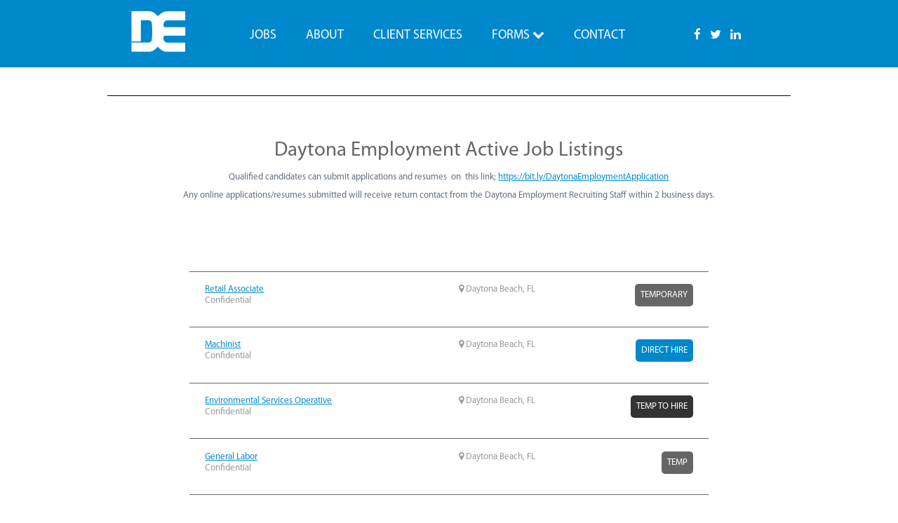

--- FILE ---
content_type: text/html;charset=UTF-8
request_url: https://www.daytonaemployment.com/jobs/index
body_size: 3370
content:
<!DOCTYPE html>
<html>
<head>
<!--[if lt IE 7]>	<html class="no-js lt-ie9 lt-ie8 lt-ie7"> <![endif]-->
<!--[if IE 7]>	<html class="no-js lt-ie9 lt-ie8"> <![endif]-->
<!--[if IE 8]>	<html class="no-js lt-ie9"> <![endif]-->
<!--[if gt IE 8]><!--> <html class="no-js"> <!--<![endif]-->
<meta charset="utf-8" />
<title>Daytona Employment Active Job Listings</title>
<link rel="stylesheet" type="text/css" href="https://www.daytonaemployment.com/zv20260114222121/z/stylesheets/zOS.css" />
<link rel="stylesheet" type="text/css" href="https://www.daytonaemployment.com/zv20260114222121/z/stylesheets/css-framework.css" />
<link rel="stylesheet" type="text/css" href="https://www.daytonaemployment.com/zv20260122225118/zupload/layout-global.css" />
<link rel="stylesheet" type="text/css" href="https://www.daytonaemployment.com/zv20260122225118/stylesheets/job-parent.css" />
<link rel="stylesheet" type="text/css" href="https://www.daytonaemployment.com/zv20260122225118/stylesheets/style.css" />
<link rel="stylesheet" type="text/css" href="https://www.daytonaemployment.com/zv20260114222121/z/font-awesome/css/font-awesome.min.css" />
<meta name="format-detection" content="telephone=no">
<meta name="referrer" content="origin">
<script>/* <![CDATA[ */var zSiteDomain="https://www.daytonaemployment.com";/* ]]> */</script>
<script src="https://www.daytonaemployment.com/zv20260114222121/z/javascript/jetendo-init.js"></script>
<script>/* <![CDATA[ */
var zMaintenanceMode=false;var zThisIsDeveloper=false;var zThisIsTestServer=false;
/* ]]> */</script><meta name="keywords" content="jobs, recruiting, career, temporary, temp-to-hire, direct hire" /><meta name="description" content="" /><meta name="viewport" content="width=device-width, minimum-scale=1, initial-scale=1, user-scalable=yes" /><meta name="apple-mobile-web-app-capable" content="yes" /><meta name="apple-mobile-web-app-status-bar-style" content="black-translucent" /><style>/* <![CDATA[ */ a, area {-webkit-touch-callout: none;}*{ -webkit-text-size-adjust: none; }/* ]]> */</style>
</head>
<body>
<header class="header">
<div class="header-container z-container z-center-children">
<div class="z-1of6 z-pt-0 z-mb-0">
<div class="header-logo z-text-center">
<a href="/"><img src="/images/logo.jpg" alt="logo" class="z-fluid" /></a>
</div>
</div>
<div class="z-4of6 z-hide-at-992">
<div class="main-menu z-ft-18">
<ul>
<li><a href="/jobs/index">Jobs</a></li>
<li><a href="/about/index">About</a></li>
<li><a href="/client-services/index">Client Services</a></li>
<li><a href="#">Forms <i class="fa fa-chevron-down" aria-hidden="true"></i></a>
<ul class="sub arrow_box">
<li><a href="/forms/employee/index">Employee</a></li>
<li><a href="/forms/employer/index">Employer</a></li>
</ul>
</li>
<li><a href="/contact/index">Contact</a></li>
</ul>
</div>
</div>
<div class="z-1of6 icons z-hide-at-767">
<a href="http://www.facebook.com/pages/Daytona-Beach-FL/Daytona-Employment/284252934370" target="_blank"><i class="fa fa-facebook" aria-hidden="true"></i></a>
<a href="http://twitter.com/DaytonaEmplymnt" target="_blank"><i class="fa fa-twitter" aria-hidden="true"></i></a>
<a href="http://www.linkedin.com/companies/daytona-employment" target="_blank"><i class="fa fa-linkedin" aria-hidden="true"></i></a>
</div>
</div>
<!-- Mobile Menu -->
<div class="mobile-menu">
<a href="#" class="z-mobileMenuButton">&#9776; Menu</a>
<div id="myMenu1" class="z-mobileMenuDiv z-mobileMenuTranslateXLeftOffscreen" data-column-gap="30" data-open-class="z-mobileMenuTranslateX">
<div class="z-h-30 z-show-at-767">Menu</div>
<!-- don't use ul/li for mobile menu! -->
<nav class="z-center-children">
<div><a href="/jobs/index">Jobs</a></div>
<div><a href="/about/index">About</a></div>
<div><a href="/client-services/index">Client Services</a></div>
<div><a href="/forms/employee/index">Employee Form</a></div>
<div><a href="/forms/employer/index">Employer Form</a></div>
<div><a href="/contact/index">Contact</a></div>
</nav>
</div>
</div>
</header>
<div id="zcidspangroup4" class="zOverEdit" data-editurl="/z/admin/site-options/editGroup?site_option_app_id=0&site_option_group_id=9&site_x_option_group_set_id=33&site_x_option_group_set_parent_id=0&returnURL=%2Fjobs%2Findex">
<section class="welcome z-pv-40">
<div class="z-container z-text-center" style="border-top:thin solid #000">
<div class="z-1of1 z-mv-0 z-p-60 z-fluid-at-992">
<h1 class=" z-h-35">Daytona Employment Active Job Listings</h1>
<div class="z-pb-20 z-t-16" style="line-height:28px !important;">
<div class="zEditorHTML"><p>Qualified candidates can submit applications and resumes &nbsp;on &nbsp;this link; <a href="https://bit.ly/DaytonaEmploymentApplication">https://bit.ly/DaytonaEmploymentApplication</a></p>
<p>Any online applications/resumes submitted will receive return contact from the Daytona Employment Recruiting Staff within 2 business days.</p></div>
</div>
</div>
</div>
<div class="z-container">
<div class="jobs-container z-1of1 z-mv-0 z-ph-100 z-fluid-at-992">
<div class="z-1of1 jobs z-pt-10 z-t-16 z-equal-heights">
<div class="job-title z-2of4 z-mb-0">
<a href="/Retail-Associate-Daytona-Beach---FL-10-1951533.html">Retail Associate</a><br>
<span style="color:#999999;">Confidential</span>
</div>
<div class="job-location z-1of4 z-mb-0">
<span style="color:#999999;"><i class="fa fa-map-marker" aria-hidden="true"></i> Daytona Beach, FL</span>
</div>
<div class="job-type z-1of4 z-mb-0">
<div class="z-t-15 job_type_temp">temporary</div>
</div>
</div>
<div class="z-1of1 jobs z-pt-10 z-t-16 z-equal-heights">
<div class="job-title z-2of4 z-mb-0">
<a href="/Machinist-Daytona-Beach---FL-10-1939111.html">Machinist</a><br>
<span style="color:#999999;">Confidential</span>
</div>
<div class="job-location z-1of4 z-mb-0">
<span style="color:#999999;"><i class="fa fa-map-marker" aria-hidden="true"></i> Daytona Beach, FL</span>
</div>
<div class="job-type z-1of4 z-mb-0">
<div class="z-t-15 job_type_direct">Direct Hire</div>
</div>
</div>
<div class="z-1of1 jobs z-pt-10 z-t-16 z-equal-heights">
<div class="job-title z-2of4 z-mb-0">
<a href="/Environmental-Services-Operative-Daytona-Beach---FL-10-1899315.html">Environmental Services Operative</a><br>
<span style="color:#999999;">Confidential</span>
</div>
<div class="job-location z-1of4 z-mb-0">
<span style="color:#999999;"><i class="fa fa-map-marker" aria-hidden="true"></i> Daytona Beach, FL</span>
</div>
<div class="job-type z-1of4 z-mb-0">
<div class="z-t-15 job_type_temptohire">Temp to hire</div>
</div>
</div>
<div class="z-1of1 jobs z-pt-10 z-t-16 z-equal-heights">
<div class="job-title z-2of4 z-mb-0">
<a href="/General-Labor-Daytona-Beach---FL-10-1902181.html">General Labor</a><br>
<span style="color:#999999;">Confidential</span>
</div>
<div class="job-location z-1of4 z-mb-0">
<span style="color:#999999;"><i class="fa fa-map-marker" aria-hidden="true"></i> Daytona Beach, FL</span>
</div>
<div class="job-type z-1of4 z-mb-0">
<div class="z-t-15 job_type_temp">Temp</div>
</div>
</div>
<div class="z-1of1 jobs z-pt-10 z-t-16 z-equal-heights">
<div class="job-title z-2of4 z-mb-0">
<a href="/Warehouse-Associate---with-Forklift-exp--Daytona-Beach---FL-10-1910903.html">Warehouse Associate - with Forklift exp.</a><br>
<span style="color:#999999;">Confidential</span>
</div>
<div class="job-location z-1of4 z-mb-0">
<span style="color:#999999;"><i class="fa fa-map-marker" aria-hidden="true"></i> Daytona Beach, FL</span>
</div>
<div class="job-type z-1of4 z-mb-0">
<div class="z-t-15 job_type_temptohire">Temp to hire</div>
</div>
</div>
<div class="z-1of1 jobs z-pt-10 z-t-16 z-equal-heights">
<div class="job-title z-2of4 z-mb-0">
<a href="/Inside-Sales-Representative-Port-Orange---FL-10-1916864.html">Inside Sales Representative</a><br>
<span style="color:#999999;">Confidential</span>
</div>
<div class="job-location z-1of4 z-mb-0">
<span style="color:#999999;"><i class="fa fa-map-marker" aria-hidden="true"></i> Port Orange, FL</span>
</div>
<div class="job-type z-1of4 z-mb-0">
<div class="z-t-15 job_type_temp">Temp-to-Hire</div>
</div>
</div>
<div class="z-1of1 jobs z-pt-10 z-t-16 z-equal-heights">
<div class="job-title z-2of4 z-mb-0">
<a href="/Mechanical-Drafter-Port-Orange---FL-10-1916868.html">Mechanical Drafter</a><br>
</div>
<div class="job-location z-1of4 z-mb-0">
<span style="color:#999999;"><i class="fa fa-map-marker" aria-hidden="true"></i> Port Orange, FL</span>
</div>
<div class="job-type z-1of4 z-mb-0">
<div class="z-t-15 job_type_temptohire">temp to hire</div>
</div>
</div>
<div class="z-1of1 jobs z-pt-10 z-t-16 z-equal-heights">
<div class="job-title z-2of4 z-mb-0">
<a href="/Admin-Assistant-Daytona-Beach---FL-10-1917074.html">Admin Assistant</a><br>
</div>
<div class="job-location z-1of4 z-mb-0">
<span style="color:#999999;"><i class="fa fa-map-marker" aria-hidden="true"></i> Daytona Beach, FL</span>
</div>
<div class="job-type z-1of4 z-mb-0">
<div class="z-t-15 job_type_temptohire">Temp to Hire</div>
</div>
</div>
<div class="z-1of1 jobs z-pt-10 z-t-16 z-equal-heights">
<div class="job-title z-2of4 z-mb-0">
<a href="/Fork-Lift-Operator---experienced-Daytona-Beach---FL-10-1937375.html">Fork Lift Operator - experienced</a><br>
<span style="color:#999999;">Confidential</span>
</div>
<div class="job-location z-1of4 z-mb-0">
<span style="color:#999999;"><i class="fa fa-map-marker" aria-hidden="true"></i> Daytona Beach, FL</span>
</div>
<div class="job-type z-1of4 z-mb-0">
<div class="z-t-15 job_type_temptohire">temp to hire</div>
</div>
</div>
<div class="z-1of1 jobs z-pt-10 z-t-16 z-equal-heights">
<div class="job-title z-2of4 z-mb-0">
<a href="/SERVICE-MECHANIC-III-Port-Orange---FL-10-1949876.html">SERVICE MECHANIC III</a><br>
</div>
<div class="job-location z-1of4 z-mb-0">
<span style="color:#999999;"><i class="fa fa-map-marker" aria-hidden="true"></i> Port Orange, FL</span>
</div>
<div class="job-type z-1of4 z-mb-0">
<div class="z-t-15 job_type_temptohire">Temp to Hire</div>
</div>
</div>
<div class="z-1of1 jobs z-pt-10 z-t-16 z-equal-heights">
<div class="job-title z-2of4 z-mb-0">
<a href="/Testing-Technician-Port-Orange---FL-10-1949878.html">Testing Technician</a><br>
<span style="color:#999999;">Confidential</span>
</div>
<div class="job-location z-1of4 z-mb-0">
<span style="color:#999999;"><i class="fa fa-map-marker" aria-hidden="true"></i> Port Orange, FL</span>
</div>
<div class="job-type z-1of4 z-mb-0">
<div class="z-t-15 job_type_temptohire">Temp to Hire</div>
</div>
</div>
<div class="z-1of1 jobs z-pt-10 z-t-16 z-equal-heights">
<div class="job-title z-2of4 z-mb-0">
<a href="/Dewatering-Fabrications-Coordinator-Port-Orange---FL-10-1949879.html">Dewatering Fabrications Coordinator</a><br>
<span style="color:#999999;">Confidential</span>
</div>
<div class="job-location z-1of4 z-mb-0">
<span style="color:#999999;"><i class="fa fa-map-marker" aria-hidden="true"></i> Port Orange, FL</span>
</div>
<div class="job-type z-1of4 z-mb-0">
<div class="z-t-15 job_type_temptohire">Temp to Hire</div>
</div>
</div>
</div>
</div>
</section>
</div>
<footer class="footer z-pt-20 z-pb-10 z-t-16">
<div class="z-container">
<div class="z-1of7 z-mb-0 footer-logo">
<a href="/"><img src="/images/footer-logo.jpg" alt="logo" class="z-fluid" /></a>
</div>
<div class="subscribe z-mb-0 z-3of7">
<p>Subscribe to our newsletter</p>
<p><a href="#" onclick="zShowModalStandard('/z/misc/mailing-list/index?modalpopforced=1', 540, 630);return false;" rel="nofollow">Sign Up</a></p>
<p>Subscribe to our email newsletter for interesting<br>
information and news, sent out every month.
</p>
</div>
<div class="footer_social z-mb-0 z-2of7">
<p><strong>Daytona Employment Offices</strong></p>
<p>&nbsp;</p>
<p>609 S. Ridgewood Avenue<br />
Daytona Beach, FL 32114
</p>
<a href="http://www.facebook.com/pages/Daytona-Beach-FL/Daytona-Employment/284252934370" target="_blank"><i class="fa fa-facebook" aria-hidden="true"></i></a>
<a href="http://twitter.com/DaytonaEmplymnt" target="_blank"><i class="fa fa-twitter" aria-hidden="true"></i></a>
<a href="http://www.linkedin.com/companies/daytona-employment" target="_blank"><i class="fa fa-linkedin" aria-hidden="true"></i></a>
</div>
<div class="z-1of7 z-mb-0 footer-menu">
<p><strong>Quick Links</strong></p>
<ul>
<li><a href="/jobs/index">Jobs</a></li>
<li><a href="/client-services/index">Client Services</a></li>
<li><a href="/about/index">About</a></li>
<li><a href="/forms/index">Forms</a></li>
<li><a href="/contact/index">Contact Us</a></li>
</ul>
</div>
</div>
</footer>
<section class="copyright">
<div class="z-container">
<div class="z-1of1 z-pt-5">
<div class="z-bg-black z-1of1">&copy;2026 Daytona Employment - ALL RIGHTS RESERVED | <a href="/z/user/privacy/index">Privacy Policy</a></div>
</div>
</div>
</section>
<script>/* <![CDATA[ */ 
setTimeout(function(){
var tempM=new zLoader();tempM.loadScripts(["https://www.daytonaemployment.com/zv20260114222121/z/javascript/jquery/jquery-1.10.2.min.js"]
, function(a){ var t=new zLoader();t.loadScripts(["https://www.daytonaemployment.com/zv20260122225118/custom.js", "https://www.daytonaemployment.com/zv20260114222121/z/javascript-compiled/jetendo-no-listing.js", "https://www.daytonaemployment.com/zv20260114222121/z/javascript/jquery/jquery.cycle2.js"], function(a){ var t=new zLoader();t.loadScripts(["https://www.daytonaemployment.com/zv20260114222121/z/javascript/jquery/jquery.cycle2.swipe.min.js"]);});}
);
},0); /* ]]> */</script>
<!-- Global site tag (gtag.js) - Google Analytics -->
<script async src="https://www.googletagmanager.com/gtag/js?id=G-V2TNVZBK33"></script>
<script>
window.dataLayer = window.dataLayer || [];
function gtag(){dataLayer.push(arguments);}
gtag('js', new Date());
gtag('config', 'G-V2TNVZBK33');
</script>
</body>
</html>


--- FILE ---
content_type: text/css
request_url: https://www.daytonaemployment.com/zv20260122225118/stylesheets/job-parent.css
body_size: 582
content:
.job_type_direct {background-color:#0088cc;padding:8px;float:right;color: #fff;border-radius:5px;text-transform:uppercase;white-space:nowrap;}
.job_type_temptohire {background-color:#333333;padding:8px;float:right;color: #fff;border-radius:5px;text-transform:uppercase;white-space:nowrap;}
.job_type_temp {background-color:#666666;padding:8px;float:right;color: #fff;border-radius:5px;text-transform:uppercase;white-space:nowrap;}
.jobs {border-top:thin solid #666;border-bottom:none;}
.jobs:last-child {border-top:thin solid #666;border-bottom:thin solid #666;}

.search-form input,
.search-form select {
    line-height: 46px;
    height: 46px;
    padding: 0 20px;
    margin: 0;
    border: 1px solid #0088cc;
    color: #636f81;
    font-family: 'Myriad Pro Regular';
    font-weight: normal;
    font-size: 18px;
    letter-spacing: 1px;
    outline: 0;
}
.search-form input {
    width: 320px;
}
.search-form select {
    text-transform: uppercase;
}
.search-form button {
    text-transform: uppercase;
    color: #FFFFFF;
    background-color: #0088CC;
    font-family: 'Myriad Pro Regular';
    font-weight: normal;
    font-size: 18px;
    letter-spacing: 1px;
    border-radius: 5px;
    border: none;
    height: 46px;
    line-height: 46px;
    padding: 0 40px;
    text-transform: uppercase;
}

@media only screen and (max-width: 992px) {
    .jobs .job-title {
        width: 40%;
        min-width: auto;
        max-width: 100%;
    }
    .jobs .job-location {
        width: 35%;
        min-width: auto;
        max-width: 100%;
    }
    .jobs .job-type {
        width: 15%;
        min-width: auto;
        max-width: 100%;
    }
}

@media only screen and (max-width: 767px) {
    .jobs-container {
        padding-left: 20px;
        padding-right: 20px;
        width: 100% !important;
    }
    .jobs {
        margin: 0;
        width: 100% !important;
    }
}

@media only screen and (max-width: 479px) {
    .jobs-container {
        padding-left: 0;
        padding-right: 0;
    }

    .jobs { padding-left: 0; padding-right: 0; }

    .jobs .job-title { padding-left: 10px; padding-right: 0; }
    .jobs .job-location { width: 40%; padding-left: 0; padding-right: 0; }
    .jobs .job-type { width: 20%; padding-left: 0; padding-right: 10px; }
}


--- FILE ---
content_type: text/css
request_url: https://www.daytonaemployment.com/zv20260122225118/stylesheets/style.css
body_size: 1749
content:
@import url('myriad-pro/style.css');

body {margin:0px; background-color:#FFF; color:#000; font-family: 'Myriad Pro Regular'; font-size:16px; font-weight: normal; line-height:20px;}
form{ margin:0px; padding:0px;}
img{border-style:none;}
h1,h2,h3,h4,p,ul,ol{ margin:0px; padding:0px; padding-bottom:10px;}
p {color:#636f81;}
h1{ font-size:24px; line-height:30px;line-height:normal;font-weight:normal;color:#666666;}
h2{ font-size:18px; line-height:24px;color:#333333; line-height:normal;font-weight:normal;}
h3{ font-size:14px; line-height:18px; color:#000;line-height:normal;font-weight:normal;}
ul,ol{ padding-left:25px;}
a {color:#088cce;}
a:hover{ color:#0975ab;}
header {background: #0088cc;}
img {max-width:100%; vertical-align: bottom;}
.main-menu {
    float: left;
    margin: 0 0 -8px 0;
}
.main-menu ul {
    margin: 0;
    padding: 0;
}
.main-menu > ul > li {
    list-style: none;
    float: left;
    position: relative;
    margin: 40px 0 0;
}
.main-menu > ul > li > a {
    display: inline-block;
    color: #fff;
    text-decoration: none;
    padding: 8px 35px;
    float: left;
    border:thin solid #0088cc;
    text-transform:uppercase;
}
.main-menu > ul > li:hover > a {
    border:thin solid #fff;
}
ul.sub  {background-color: #333333;width:151px;display:none;position:absolute;z-index:1000;top:100%;border-top: 15px solid #0088CC;}
ul.sub li {text-align:center;display:block;float:left; width: 100%;}
ul.sub li a { display: block;  width: 100%; padding: 10px 20px; color: #FFFFFF; text-decoration: none; text-align: left; text-transform: uppercase; }
ul.sub li a:hover {background-color:#616161;}
.arrow_box {
	background: #333333;
}
.arrow_box:after {
	bottom: 100%;
	left: 50%;
	border: solid transparent;
	content: " ";
	height: 0;
	width: 0;
	position: absolute;
	pointer-events: none;
	border-color: rgba(51, 51, 51, 0);
	border-bottom-color: #333333;
	border-width: 10px;
	margin-left: -60px;
}
.main-menu > ul > li:hover > ul.sub {display:block;}
header .icons {
    margin-top: 50px;
}
header i.fa {margin:0 5px;font-size:17px;color: #fff;}
header i.fa-chevron-down {margin:0}
.header-logo img {margin:0 auto;}
footer {background-color:#2e3138;margin-top:50px;}
footer p {color: #fff;}
.footer_social i.fa {color: #fff;margin:50px 5px 5px;}
.footer-menu ul {
    padding: 0;
    margin: 25px 0 0 0;
    width: 100%;
}
.footer-menu ul li {
    list-style: none;
}
.footer-menu ul li a {
    color: #fff;
    text-decoration: none;
    margin: 0 0 8px 0;
}
.footer-menu ul li a:hover {
    text-decoration: underline;
}
.footer .subscribe a {
    display: inline-block;
    color: #FFFFFF;
    background-color: #0088cc;
    border-radius: 5px;
    padding: 5px 20px;
    text-transform: uppercase;
    text-decoration: none;
    margin: 10px 0;
}
.copyright{ background-color: #000;text-transform:uppercase;clear:both; width:100%;float:left; font-size:14px; line-height:14px; }
.titlediv{background-color:#000; color:#FFF; float:left; font-size:18px; line-height:24px; width:100%; padding:3%;}
.menudiv{width:100%; float:left;}
.searchdiv{float:right; width:200px;}

.mobileMenuDiv .zMenuBarDiv {width:100% !important; border-top:1px solid #999;}
.mobileMenuButton {display:none;}
.mobileMenuDiv {display:block;}

@media only screen and ( max-width: 1362px ) {
    .main-menu > ul > li {
        margin-top: 20px;
    }
    .main-menu > ul > li > a {
        padding: 8px 20px;
    }
    header .icons {
        margin-top: 30px;
    }
    header .header-logo {
        width: 100px;
    }
}

@media only screen and (max-width: 992px) {
	.main-menu ul li a {font-size:18px;display: inline-block;color: #fff;padding: 8px 35px;margin: 0 0 0 3px;}
	.icons {text-align:center !important;}
	header {background: #0088cc;max-height:none;}
	.z-mobileMenuDiv {display: block;background-color: #0088cc !important;}
	header a:hover {color: #ccc !important;}
    footer { text-align: center; }
    .footer .footer-logo,
    .footer .subscribe,
    .footer .footer_social,
    .footer .footer-menu {
        width: 100%;
    }
    .footer .subscribe table.table-list {
        margin: 0 auto;
    }
    .copyright { text-align: center; }
	.wrapper{width:100%; }
	.mobileMenuDiv .zMenuBarDiv li { float:left; clear:both; width:100% !important;}
	.mobileMenuButton, .mobileMenuDiv .zMenuBarDiv a.trigger{ display:block; width:100% !important; padding:5% !important; padding-top:7px !important; padding-bottom:7px !important; float:left !important; clear:both !important; margin:0px !important;}
	.mobileMenuButton{ background-color:#0088CC; color:#FFF !important; padding-top:10px !important; padding-bottom:10px !important;}
	.mobileMenuDiv .zMenuBarDiv li ul { display:none !important;}

	.mobileMenuButton {display:block;}
	.mobileMenuDiv {display:none;}
}
@media only screen and (max-width: 767px) {
	.z-mobileMenuButton {background-color: #0088cc;border-top:thin solid #fff}
	header {background: #0088cc;max-height:none;}
    header .header-logo {
        margin: 0 auto;
    }
	header i.fa {margin:0 5px 0 5px;}
    .z-mobileMenuDiv {
        z-index: 100;
    }
	.left_block{clear:both; display:block;max-width:100%;width:100%; border-right:none;}
	.cont_block{width:100%;display:block;}
	.cont_area{display:block;}
	.z-center-children, .z-center-children > div, .z-center-children > a {
        vertical-align: top;
        font-size: 13px;
    }
    .footer .footer-logo, .footer .footer-menu {width:100%;text-align:center;}
    .table-list {
        padding: 0px;
        margin: 0 auto;
    }
}


--- FILE ---
content_type: application/javascript; charset=utf-8
request_url: https://www.daytonaemployment.com/zv20260122225118/custom.js
body_size: 153
content:
zArrDeferredFunctions.push(function(){

	$(".mobileMenuButton").bind("click", function(){
	$(".mobileMenuDiv").slideToggle("fast");
	return false;
	});
	$("#slideshowHomeDiv1").cycle({
		timeout:6000
	});
	$(".testimonialDiv").cycle({
		timeout:6000
	});

});